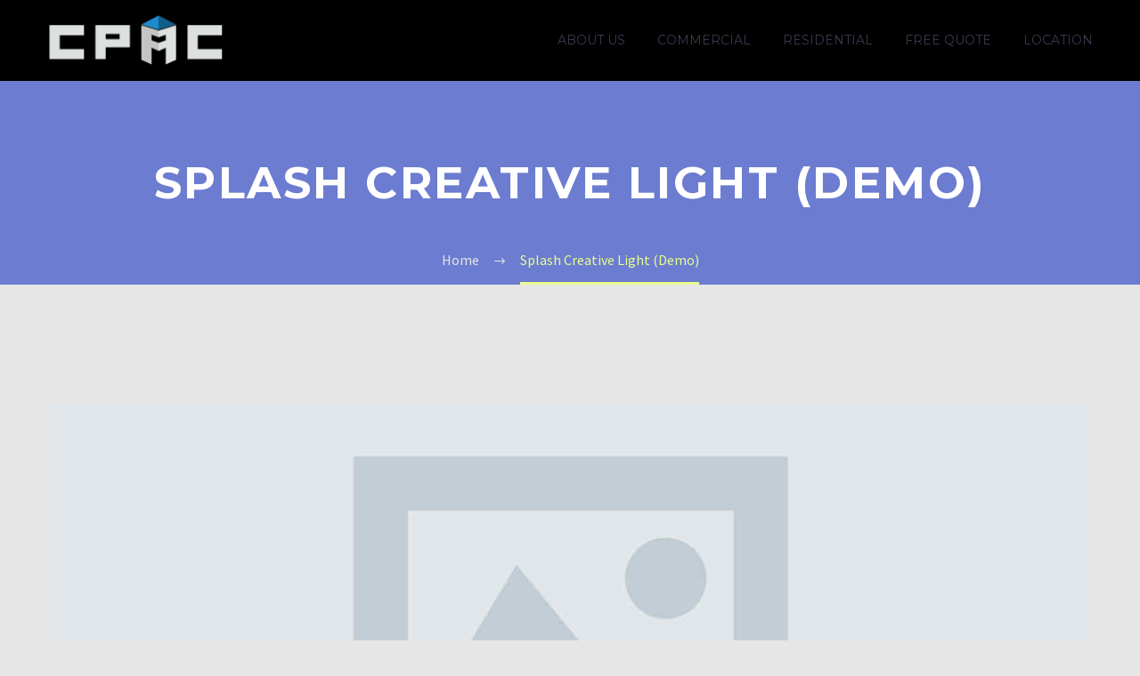

--- FILE ---
content_type: text/html; charset=UTF-8
request_url: https://www.cpaccontracting.com/category/splash-creative-light/
body_size: 61824
content:
<!DOCTYPE html> <!--[if IE 7]><html class="ie ie7" lang="en-US" xmlns:og="https://ogp.me/ns#" xmlns:fb="https://ogp.me/ns/fb#"> <![endif]--> <!--[if IE 8]><html class="ie ie8" lang="en-US" xmlns:og="https://ogp.me/ns#" xmlns:fb="https://ogp.me/ns/fb#"> <![endif]--> <!--[if !(IE 7) | !(IE 8) ]><!--><html lang="en-US" xmlns:og="https://ogp.me/ns#" xmlns:fb="https://ogp.me/ns/fb#"> <!--<![endif]--><head><meta charset="UTF-8"><meta name="viewport" content="width=device-width, initial-scale=1.0" /><link rel="profile" href="https://gmpg.org/xfn/11"><link rel="pingback" href="https://www.cpaccontracting.com/xmlrpc.php"><link media="all" href="https://www.cpaccontracting.com/wp-content/cache/autoptimize/css/autoptimize_091decc4258cf7ec8480467648eabf96.css" rel="stylesheet"><title>Splash Creative Light (Demo) &#8211; CPAC Contracting</title><meta name='robots' content='max-image-preview:large' /><link rel='dns-prefetch' href='//fonts.googleapis.com' /><link rel="alternate" type="application/rss+xml" title="CPAC Contracting &raquo; Feed" href="https://www.cpaccontracting.com/feed/" /><link rel="alternate" type="application/rss+xml" title="CPAC Contracting &raquo; Comments Feed" href="https://www.cpaccontracting.com/comments/feed/" /><link rel="alternate" type="application/rss+xml" title="CPAC Contracting &raquo; Splash Creative Light (Demo) Category Feed" href="https://www.cpaccontracting.com/category/splash-creative-light/feed/" /><style id='wp-img-auto-sizes-contain-inline-css' type='text/css'>img:is([sizes=auto i],[sizes^="auto," i]){contain-intrinsic-size:3000px 1500px}
/*# sourceURL=wp-img-auto-sizes-contain-inline-css */</style><style id='thegem-preloader-inline-css' type='text/css'>body:not(.compose-mode) .gem-icon-style-gradient span,
		body:not(.compose-mode) .gem-icon .gem-icon-half-1,
		body:not(.compose-mode) .gem-icon .gem-icon-half-2 {
			opacity: 0 !important;
			}
/*# sourceURL=thegem-preloader-inline-css */</style><link rel='stylesheet' id='thegem-widgets-css' href='https://www.cpaccontracting.com/wp-content/cache/autoptimize/css/autoptimize_single_25c4db5ea1969c8a6453d97cf26fce47.css?ver=5.11.0' type='text/css' media='all' /><link rel='stylesheet' id='thegem-google-fonts-css' href='//fonts.googleapis.com/css?family=Source+Sans+Pro%3A200%2C200italic%2C300%2C300italic%2C400%2C400italic%2C600%2C600italic%2C700%2C700italic%2C900%2C900italic%7CMontserrat%3A100%2C200%2C300%2C400%2C500%2C600%2C700%2C800%2C900%2C100italic%2C200italic%2C300italic%2C400italic%2C500italic%2C600italic%2C700italic%2C800italic%2C900italic&#038;subset=cyrillic%2Ccyrillic-ext%2Cgreek%2Cgreek-ext%2Clatin%2Clatin-ext%2Cvietnamese&#038;ver=6.9' type='text/css' media='all' /><link rel='stylesheet' id='thegem-custom-css' href='https://www.cpaccontracting.com/wp-content/cache/autoptimize/css/autoptimize_single_dcaf828bea1f936a5a294881f273a1d6.css?ver=5.11.0' type='text/css' media='all' /><style id='thegem-custom-inline-css' type='text/css'>#page-title {background-color: #6c7cd0;padding-top: 80px;padding-bottom: 80px;}#page-title h1,#page-title .title-rich-content {color: #ffffff;}.page-title-excerpt {color: #ffffff;margin-top: 18px;}#page-title .page-title-title {}#page-title .page-title-title .styled-subtitle.light,#page-title .page-title-excerpt .styled-subtitle.light{ font-family: var(--thegem-to-light-title-font-family); font-style: normal; font-weight: normal;}#page-title .page-title-title .title-main-menu,#page-title .page-title-excerpt .title-main-menu{ font-family: var(--thegem-to-menu-font-family); font-style: var(--thegem-to-menu-font-style); font-weight: var(--thegem-to-menu-font-weight); text-transform: var(--thegem-to-menu-text-transform); font-size: var(--thegem-to-menu-font-size); line-height: var(--thegem-to-menu-line-height); letter-spacing: var(--thegem-to-menu-letter-spacing, 0);}#page-title .page-title-title .title-main-menu.light,#page-title .page-title-excerpt .title-main-menu.light{ font-family: var(--thegem-to-light-title-font-family); font-style: normal; font-weight: normal;}#page-title .page-title-title .title-body,#page-title .page-title-excerpt .title-body{ font-family: var(--thegem-to-body-font-family); font-style: var(--thegem-to-body-font-style); font-weight: var(--thegem-to-body-font-weight); text-transform: var(--thegem-to-body-text-transform, none); font-size: var(--thegem-to-body-font-size); line-height: var(--thegem-to-body-line-height); letter-spacing: var(--thegem-to-body-letter-spacing);}#page-title .page-title-title .title-body.light,#page-title .page-title-excerpt .title-body.light{ font-family: var(--thegem-to-light-title-font-family); font-style: normal; font-weight: normal;}#page-title .page-title-title .title-tiny-body,#page-title .page-title-excerpt .title-tiny-body{ font-family: var(--thegem-to-body-tiny-font-family); font-style: var(--thegem-to-body-tiny-font-style); font-weight: var(--thegem-to-body-tiny-font-weight); text-transform: var(--thegem-to-body-tiny-text-transform, none); font-size: var(--thegem-to-body-tiny-font-size); line-height: var(--thegem-to-body-tiny-line-height); letter-spacing: var(--thegem-to-body-tiny-letter-spacing);}#page-title .page-title-title .title-tiny-body.light,#page-title .page-title-excerpt .title-tiny-body.light{ font-family: var(--thegem-to-light-title-font-family); font-style: normal; font-weight: normal;}.page-title-inner,body .breadcrumbs{padding-left: 0px;padding-right: 0px;}body .page-title-block .breadcrumbs-container{	text-align: center;}.page-breadcrumbs ul li a,.page-breadcrumbs ul li:not(:last-child):after{	color: #99A9B5FF;}.page-breadcrumbs ul li{	color: #3C3950FF;}.page-breadcrumbs ul li a:hover{	color: #3C3950FF;}.block-content {padding-top: 135px;background-color: #e6e6e6;background-image: none;}.block-content:last-of-type {padding-bottom: 110px;}.gem-slideshow,.slideshow-preloader {background-color: #e6e6e6;}#top-area {	display: block;}@media (max-width: 991px) {#page-title {padding-top: 80px;padding-bottom: 80px;}.page-title-inner, body .breadcrumbs{padding-left: 0px;padding-right: 0px;}.page-title-excerpt {margin-top: 18px;}#page-title .page-title-title {margin-top: 0px;}.block-content {}.block-content:last-of-type {}#top-area {	display: block;}}@media (max-width: 767px) {#page-title {padding-top: 80px;padding-bottom: 80px;}.page-title-inner,body .breadcrumbs{padding-left: 0px;padding-right: 0px;}.page-title-excerpt {margin-top: 18px;}#page-title .page-title-title {margin-top: 0px;}.block-content {}.block-content:last-of-type {}#top-area {	display: block;}}
/*# sourceURL=thegem-custom-inline-css */</style><style id='global-styles-inline-css' type='text/css'>:root{--wp--preset--aspect-ratio--square: 1;--wp--preset--aspect-ratio--4-3: 4/3;--wp--preset--aspect-ratio--3-4: 3/4;--wp--preset--aspect-ratio--3-2: 3/2;--wp--preset--aspect-ratio--2-3: 2/3;--wp--preset--aspect-ratio--16-9: 16/9;--wp--preset--aspect-ratio--9-16: 9/16;--wp--preset--color--black: #000000;--wp--preset--color--cyan-bluish-gray: #abb8c3;--wp--preset--color--white: #ffffff;--wp--preset--color--pale-pink: #f78da7;--wp--preset--color--vivid-red: #cf2e2e;--wp--preset--color--luminous-vivid-orange: #ff6900;--wp--preset--color--luminous-vivid-amber: #fcb900;--wp--preset--color--light-green-cyan: #7bdcb5;--wp--preset--color--vivid-green-cyan: #00d084;--wp--preset--color--pale-cyan-blue: #8ed1fc;--wp--preset--color--vivid-cyan-blue: #0693e3;--wp--preset--color--vivid-purple: #9b51e0;--wp--preset--gradient--vivid-cyan-blue-to-vivid-purple: linear-gradient(135deg,rgb(6,147,227) 0%,rgb(155,81,224) 100%);--wp--preset--gradient--light-green-cyan-to-vivid-green-cyan: linear-gradient(135deg,rgb(122,220,180) 0%,rgb(0,208,130) 100%);--wp--preset--gradient--luminous-vivid-amber-to-luminous-vivid-orange: linear-gradient(135deg,rgb(252,185,0) 0%,rgb(255,105,0) 100%);--wp--preset--gradient--luminous-vivid-orange-to-vivid-red: linear-gradient(135deg,rgb(255,105,0) 0%,rgb(207,46,46) 100%);--wp--preset--gradient--very-light-gray-to-cyan-bluish-gray: linear-gradient(135deg,rgb(238,238,238) 0%,rgb(169,184,195) 100%);--wp--preset--gradient--cool-to-warm-spectrum: linear-gradient(135deg,rgb(74,234,220) 0%,rgb(151,120,209) 20%,rgb(207,42,186) 40%,rgb(238,44,130) 60%,rgb(251,105,98) 80%,rgb(254,248,76) 100%);--wp--preset--gradient--blush-light-purple: linear-gradient(135deg,rgb(255,206,236) 0%,rgb(152,150,240) 100%);--wp--preset--gradient--blush-bordeaux: linear-gradient(135deg,rgb(254,205,165) 0%,rgb(254,45,45) 50%,rgb(107,0,62) 100%);--wp--preset--gradient--luminous-dusk: linear-gradient(135deg,rgb(255,203,112) 0%,rgb(199,81,192) 50%,rgb(65,88,208) 100%);--wp--preset--gradient--pale-ocean: linear-gradient(135deg,rgb(255,245,203) 0%,rgb(182,227,212) 50%,rgb(51,167,181) 100%);--wp--preset--gradient--electric-grass: linear-gradient(135deg,rgb(202,248,128) 0%,rgb(113,206,126) 100%);--wp--preset--gradient--midnight: linear-gradient(135deg,rgb(2,3,129) 0%,rgb(40,116,252) 100%);--wp--preset--font-size--small: 13px;--wp--preset--font-size--medium: 20px;--wp--preset--font-size--large: 36px;--wp--preset--font-size--x-large: 42px;--wp--preset--spacing--20: 0.44rem;--wp--preset--spacing--30: 0.67rem;--wp--preset--spacing--40: 1rem;--wp--preset--spacing--50: 1.5rem;--wp--preset--spacing--60: 2.25rem;--wp--preset--spacing--70: 3.38rem;--wp--preset--spacing--80: 5.06rem;--wp--preset--shadow--natural: 6px 6px 9px rgba(0, 0, 0, 0.2);--wp--preset--shadow--deep: 12px 12px 50px rgba(0, 0, 0, 0.4);--wp--preset--shadow--sharp: 6px 6px 0px rgba(0, 0, 0, 0.2);--wp--preset--shadow--outlined: 6px 6px 0px -3px rgb(255, 255, 255), 6px 6px rgb(0, 0, 0);--wp--preset--shadow--crisp: 6px 6px 0px rgb(0, 0, 0);}:where(.is-layout-flex){gap: 0.5em;}:where(.is-layout-grid){gap: 0.5em;}body .is-layout-flex{display: flex;}.is-layout-flex{flex-wrap: wrap;align-items: center;}.is-layout-flex > :is(*, div){margin: 0;}body .is-layout-grid{display: grid;}.is-layout-grid > :is(*, div){margin: 0;}:where(.wp-block-columns.is-layout-flex){gap: 2em;}:where(.wp-block-columns.is-layout-grid){gap: 2em;}:where(.wp-block-post-template.is-layout-flex){gap: 1.25em;}:where(.wp-block-post-template.is-layout-grid){gap: 1.25em;}.has-black-color{color: var(--wp--preset--color--black) !important;}.has-cyan-bluish-gray-color{color: var(--wp--preset--color--cyan-bluish-gray) !important;}.has-white-color{color: var(--wp--preset--color--white) !important;}.has-pale-pink-color{color: var(--wp--preset--color--pale-pink) !important;}.has-vivid-red-color{color: var(--wp--preset--color--vivid-red) !important;}.has-luminous-vivid-orange-color{color: var(--wp--preset--color--luminous-vivid-orange) !important;}.has-luminous-vivid-amber-color{color: var(--wp--preset--color--luminous-vivid-amber) !important;}.has-light-green-cyan-color{color: var(--wp--preset--color--light-green-cyan) !important;}.has-vivid-green-cyan-color{color: var(--wp--preset--color--vivid-green-cyan) !important;}.has-pale-cyan-blue-color{color: var(--wp--preset--color--pale-cyan-blue) !important;}.has-vivid-cyan-blue-color{color: var(--wp--preset--color--vivid-cyan-blue) !important;}.has-vivid-purple-color{color: var(--wp--preset--color--vivid-purple) !important;}.has-black-background-color{background-color: var(--wp--preset--color--black) !important;}.has-cyan-bluish-gray-background-color{background-color: var(--wp--preset--color--cyan-bluish-gray) !important;}.has-white-background-color{background-color: var(--wp--preset--color--white) !important;}.has-pale-pink-background-color{background-color: var(--wp--preset--color--pale-pink) !important;}.has-vivid-red-background-color{background-color: var(--wp--preset--color--vivid-red) !important;}.has-luminous-vivid-orange-background-color{background-color: var(--wp--preset--color--luminous-vivid-orange) !important;}.has-luminous-vivid-amber-background-color{background-color: var(--wp--preset--color--luminous-vivid-amber) !important;}.has-light-green-cyan-background-color{background-color: var(--wp--preset--color--light-green-cyan) !important;}.has-vivid-green-cyan-background-color{background-color: var(--wp--preset--color--vivid-green-cyan) !important;}.has-pale-cyan-blue-background-color{background-color: var(--wp--preset--color--pale-cyan-blue) !important;}.has-vivid-cyan-blue-background-color{background-color: var(--wp--preset--color--vivid-cyan-blue) !important;}.has-vivid-purple-background-color{background-color: var(--wp--preset--color--vivid-purple) !important;}.has-black-border-color{border-color: var(--wp--preset--color--black) !important;}.has-cyan-bluish-gray-border-color{border-color: var(--wp--preset--color--cyan-bluish-gray) !important;}.has-white-border-color{border-color: var(--wp--preset--color--white) !important;}.has-pale-pink-border-color{border-color: var(--wp--preset--color--pale-pink) !important;}.has-vivid-red-border-color{border-color: var(--wp--preset--color--vivid-red) !important;}.has-luminous-vivid-orange-border-color{border-color: var(--wp--preset--color--luminous-vivid-orange) !important;}.has-luminous-vivid-amber-border-color{border-color: var(--wp--preset--color--luminous-vivid-amber) !important;}.has-light-green-cyan-border-color{border-color: var(--wp--preset--color--light-green-cyan) !important;}.has-vivid-green-cyan-border-color{border-color: var(--wp--preset--color--vivid-green-cyan) !important;}.has-pale-cyan-blue-border-color{border-color: var(--wp--preset--color--pale-cyan-blue) !important;}.has-vivid-cyan-blue-border-color{border-color: var(--wp--preset--color--vivid-cyan-blue) !important;}.has-vivid-purple-border-color{border-color: var(--wp--preset--color--vivid-purple) !important;}.has-vivid-cyan-blue-to-vivid-purple-gradient-background{background: var(--wp--preset--gradient--vivid-cyan-blue-to-vivid-purple) !important;}.has-light-green-cyan-to-vivid-green-cyan-gradient-background{background: var(--wp--preset--gradient--light-green-cyan-to-vivid-green-cyan) !important;}.has-luminous-vivid-amber-to-luminous-vivid-orange-gradient-background{background: var(--wp--preset--gradient--luminous-vivid-amber-to-luminous-vivid-orange) !important;}.has-luminous-vivid-orange-to-vivid-red-gradient-background{background: var(--wp--preset--gradient--luminous-vivid-orange-to-vivid-red) !important;}.has-very-light-gray-to-cyan-bluish-gray-gradient-background{background: var(--wp--preset--gradient--very-light-gray-to-cyan-bluish-gray) !important;}.has-cool-to-warm-spectrum-gradient-background{background: var(--wp--preset--gradient--cool-to-warm-spectrum) !important;}.has-blush-light-purple-gradient-background{background: var(--wp--preset--gradient--blush-light-purple) !important;}.has-blush-bordeaux-gradient-background{background: var(--wp--preset--gradient--blush-bordeaux) !important;}.has-luminous-dusk-gradient-background{background: var(--wp--preset--gradient--luminous-dusk) !important;}.has-pale-ocean-gradient-background{background: var(--wp--preset--gradient--pale-ocean) !important;}.has-electric-grass-gradient-background{background: var(--wp--preset--gradient--electric-grass) !important;}.has-midnight-gradient-background{background: var(--wp--preset--gradient--midnight) !important;}.has-small-font-size{font-size: var(--wp--preset--font-size--small) !important;}.has-medium-font-size{font-size: var(--wp--preset--font-size--medium) !important;}.has-large-font-size{font-size: var(--wp--preset--font-size--large) !important;}.has-x-large-font-size{font-size: var(--wp--preset--font-size--x-large) !important;}
/*# sourceURL=global-styles-inline-css */</style><style id='classic-theme-styles-inline-css' type='text/css'>/*! This file is auto-generated */
.wp-block-button__link{color:#fff;background-color:#32373c;border-radius:9999px;box-shadow:none;text-decoration:none;padding:calc(.667em + 2px) calc(1.333em + 2px);font-size:1.125em}.wp-block-file__button{background:#32373c;color:#fff;text-decoration:none}
/*# sourceURL=/wp-includes/css/classic-themes.min.css */</style><!-- This site uses the Google Analytics by MonsterInsights plugin v 6.2.0 - https://www.monsterinsights.com/ --> <!-- Normally you will find the Google Analytics tracking code here, but the webmaster disabled your user group. --> <!-- / Google Analytics by MonsterInsights --> <script type="text/javascript">function fullHeightRow() {
			var fullHeight,
				offsetTop,
				element = document.getElementsByClassName('vc_row-o-full-height')[0];
			if (element) {
				fullHeight = window.innerHeight;
				offsetTop = window.pageYOffset + element.getBoundingClientRect().top;
				if (offsetTop < fullHeight) {
					fullHeight = 100 - offsetTop / (fullHeight / 100);
					element.style.minHeight = fullHeight + 'vh'
				}
			}
		}</script> <script type="text/javascript">document.addEventListener("DOMContentLoaded", function () {
  // Define custom groupings for different gallery sections
  const sectionGroups = {
    commercial: 'commercial-gallery',
    residential: 'residential-gallery',
    lastprojects: 'lastprojects'
  };

  // Loop through each section and assign a unique lightbox group
  Object.keys(sectionGroups).forEach(section => {
    const sectionElement = document.querySelector(`#${section}`);
    if (sectionElement) {
      const images = sectionElement.querySelectorAll('a[data-rel^="ilightbox"]');
      images.forEach(img => {
        img.setAttribute('data-rel', `ilightbox[${sectionGroups[section]}]`);
      });
    }
  });
});</script> <script type="text/javascript" src="https://www.cpaccontracting.com/wp-includes/js/jquery/jquery.min.js?ver=3.7.1" id="jquery-core-js"></script> <script></script><meta name="generator" content="Powered by LayerSlider 8.1.2 - Build Heros, Sliders, and Popups. Create Animations and Beautiful, Rich Web Content as Easy as Never Before on WordPress." /> <!-- LayerSlider updates and docs at: https://layerslider.com --><link rel="https://api.w.org/" href="https://www.cpaccontracting.com/wp-json/" /><link rel="alternate" title="JSON" type="application/json" href="https://www.cpaccontracting.com/wp-json/wp/v2/categories/17" /><link rel="EditURI" type="application/rsd+xml" title="RSD" href="https://www.cpaccontracting.com/xmlrpc.php?rsd" /><meta name="generator" content="WordPress 6.9" /><style type="text/css">.recentcomments a{display:inline !important;padding:0 !important;margin:0 !important;}</style><meta name="generator" content="Powered by WPBakery Page Builder - drag and drop page builder for WordPress."/><link rel="icon" href="https://www.cpaccontracting.com/wp-content/uploads/2022/04/CPAC_LOGO_fav_icon-1.svg" sizes="32x32" /><link rel="icon" href="https://www.cpaccontracting.com/wp-content/uploads/2022/04/CPAC_LOGO_fav_icon-1.svg" sizes="192x192" /><link rel="apple-touch-icon" href="https://www.cpaccontracting.com/wp-content/uploads/2022/04/CPAC_LOGO_fav_icon-1.svg" /><meta name="msapplication-TileImage" content="https://www.cpaccontracting.com/wp-content/uploads/2022/04/CPAC_LOGO_fav_icon-1.svg" /> <script>if(document.querySelector('[data-type="vc_custom-css"]')) {document.head.appendChild(document.querySelector('[data-type="vc_custom-css"]'));}</script><noscript><style>.wpb_animate_when_almost_visible { opacity: 1; }</style></noscript></head><body class="archive category category-splash-creative-light category-17 wp-theme-thegem wpb-js-composer js-comp-ver-8.7.2 vc_responsive"> <script type="text/javascript">var gemSettings = {"isTouch":"","forcedLasyDisabled":"","tabletPortrait":"1","tabletLandscape":"","topAreaMobileDisable":"","parallaxDisabled":"","fillTopArea":"","themePath":"https:\/\/www.cpaccontracting.com\/wp-content\/themes\/thegem","rootUrl":"https:\/\/www.cpaccontracting.com","mobileEffectsEnabled":"","isRTL":""};
		(function() {
    function isTouchDevice() {
        return (('ontouchstart' in window) ||
            (navigator.MaxTouchPoints > 0) ||
            (navigator.msMaxTouchPoints > 0));
    }

    window.gemSettings.isTouch = isTouchDevice();

    function userAgentDetection() {
        var ua = navigator.userAgent.toLowerCase(),
        platform = navigator.platform.toLowerCase(),
        UA = ua.match(/(opera|ie|firefox|chrome|version)[\s\/:]([\w\d\.]+)?.*?(safari|version[\s\/:]([\w\d\.]+)|$)/) || [null, 'unknown', 0],
        mode = UA[1] == 'ie' && document.documentMode;

        window.gemBrowser = {
            name: (UA[1] == 'version') ? UA[3] : UA[1],
            version: UA[2],
            platform: {
                name: ua.match(/ip(?:ad|od|hone)/) ? 'ios' : (ua.match(/(?:webos|android)/) || platform.match(/mac|win|linux/) || ['other'])[0]
                }
        };
            }

    window.updateGemClientSize = function() {
        if (window.gemOptions == null || window.gemOptions == undefined) {
            window.gemOptions = {
                first: false,
                clientWidth: 0,
                clientHeight: 0,
                innerWidth: -1
            };
        }

        window.gemOptions.clientWidth = window.innerWidth || document.documentElement.clientWidth;
        if (document.body != null && !window.gemOptions.clientWidth) {
            window.gemOptions.clientWidth = document.body.clientWidth;
        }

        window.gemOptions.clientHeight = window.innerHeight || document.documentElement.clientHeight;
        if (document.body != null && !window.gemOptions.clientHeight) {
            window.gemOptions.clientHeight = document.body.clientHeight;
        }
    };

    window.updateGemInnerSize = function(width) {
        window.gemOptions.innerWidth = width != undefined ? width : (document.body != null ? document.body.clientWidth : 0);
    };

    userAgentDetection();
    window.updateGemClientSize(true);

    window.gemSettings.lasyDisabled = window.gemSettings.forcedLasyDisabled || (!window.gemSettings.mobileEffectsEnabled && (window.gemSettings.isTouch || window.gemOptions.clientWidth <= 800));
})();
		(function() {
    if (window.gemBrowser.name == 'safari') {
        try {
            var safariVersion = parseInt(window.gemBrowser.version);
        } catch(e) {
            var safariVersion = 0;
        }
        if (safariVersion >= 9) {
            window.gemSettings.parallaxDisabled = true;
            window.gemSettings.fillTopArea = true;
        }
    }
})();
		(function() {
    var fullwithData = {
        page: null,
        pageWidth: 0,
        pageOffset: {},
        fixVcRow: true,
        pagePaddingLeft: 0
    };

    function updateFullwidthData() {
        fullwithData.pageOffset = fullwithData.page.getBoundingClientRect();
        fullwithData.pageWidth = parseFloat(fullwithData.pageOffset.width);
        fullwithData.pagePaddingLeft = 0;

        if (fullwithData.page.className.indexOf('vertical-header') != -1) {
            fullwithData.pagePaddingLeft = 45;
            if (fullwithData.pageWidth >= 1600) {
                fullwithData.pagePaddingLeft = 360;
            }
            if (fullwithData.pageWidth < 980) {
                fullwithData.pagePaddingLeft = 0;
            }
        }
    }

    function gem_fix_fullwidth_position(element) {
        if (element == null) {
            return false;
        }

        if (fullwithData.page == null) {
            fullwithData.page = document.getElementById('page');
            updateFullwidthData();
        }

        /*if (fullwithData.pageWidth < 1170) {
            return false;
        }*/

        if (!fullwithData.fixVcRow) {
            return false;
        }

        if (element.previousElementSibling != null && element.previousElementSibling != undefined && element.previousElementSibling.className.indexOf('fullwidth-block') == -1) {
            var elementParentViewportOffset = element.previousElementSibling.getBoundingClientRect();
        } else {
            var elementParentViewportOffset = element.parentNode.getBoundingClientRect();
        }

        /*if (elementParentViewportOffset.top > window.gemOptions.clientHeight) {
            fullwithData.fixVcRow = false;
            return false;
        }*/

        if (element.className.indexOf('vc_row') != -1) {
            var elementMarginLeft = -21;
            var elementMarginRight = -21;
        } else {
            var elementMarginLeft = 0;
            var elementMarginRight = 0;
        }

        var offset = parseInt(fullwithData.pageOffset.left + 0.5) - parseInt((elementParentViewportOffset.left < 0 ? 0 : elementParentViewportOffset.left) + 0.5) - elementMarginLeft + fullwithData.pagePaddingLeft;
        var offsetKey = window.gemSettings.isRTL ? 'right' : 'left';

        element.style.position = 'relative';
        element.style[offsetKey] = offset + 'px';
        element.style.width = fullwithData.pageWidth - fullwithData.pagePaddingLeft + 'px';

        if (element.className.indexOf('vc_row') == -1) {
            element.setAttribute('data-fullwidth-updated', 1);
        }

        if (element.className.indexOf('vc_row') != -1 && element.className.indexOf('vc_section') == -1 && !element.hasAttribute('data-vc-stretch-content')) {
            var el_full = element.parentNode.querySelector('.vc_row-full-width-before');
            var padding = -1 * offset;
            0 > padding && (padding = 0);
            var paddingRight = fullwithData.pageWidth - padding - el_full.offsetWidth + elementMarginLeft + elementMarginRight;
            0 > paddingRight && (paddingRight = 0);
            element.style.paddingLeft = padding + 'px';
            element.style.paddingRight = paddingRight + 'px';
        }
    }

    window.gem_fix_fullwidth_position = gem_fix_fullwidth_position;

    document.addEventListener('DOMContentLoaded', function() {
        var classes = [];

        if (window.gemSettings.isTouch) {
            document.body.classList.add('thegem-touch');
        }

        if (window.gemSettings.lasyDisabled && !window.gemSettings.forcedLasyDisabled) {
            document.body.classList.add('thegem-effects-disabled');
        }
    });

    if (window.gemSettings.parallaxDisabled) {
        var head  = document.getElementsByTagName('head')[0],
            link  = document.createElement('style');
        link.rel  = 'stylesheet';
        link.type = 'text/css';
        link.innerHTML = ".fullwidth-block.fullwidth-block-parallax-fixed .fullwidth-block-background { background-attachment: scroll !important; }";
        head.appendChild(link);
    }
})();

(function() {
    setTimeout(function() {
        var preloader = document.getElementById('page-preloader');
        if (preloader != null && preloader != undefined) {
            preloader.className += ' preloader-loaded';
        }
    }, window.pagePreloaderHideTime || 1000);
})();</script> <div id="page" class="layout-fullwidth header-style-3"> <a href="#main" class="scroll-to-content">Skip to main content</a> <a href="#page" class="scroll-top-button">Scroll Top</a><div id="site-header-wrapper"  class="  " ><header id="site-header" class="site-header animated-header mobile-menu-layout-default" role="banner"><div class="header-background"><div class="container"><div class="header-main logo-position-left header-layout-default header-style-3"><div class="site-title"><div class="site-logo" style="width:195px;"> <a href="https://www.cpaccontracting.com/" rel="home" aria-label="Homepage"> <span class="logo"><img src="https://www.cpaccontracting.com/wp-content/uploads/thegem/logos/logo_54950256b8bd7c5d68f7a97a4fe77d50_1x.png" srcset="https://www.cpaccontracting.com/wp-content/uploads/thegem/logos/logo_54950256b8bd7c5d68f7a97a4fe77d50_1x.png 1x,https://www.cpaccontracting.com/wp-content/uploads/thegem/logos/logo_54950256b8bd7c5d68f7a97a4fe77d50_2x.png 2x,https://www.cpaccontracting.com/wp-content/uploads/thegem/logos/logo_54950256b8bd7c5d68f7a97a4fe77d50_3x.png 3x" alt="CPAC Contracting" style="width:195px;" class="tgp-exclude default"/><img src="https://www.cpaccontracting.com/wp-content/uploads/thegem/logos/logo_c979a07d0bbdbc1c9a09a79402bc708a_1x.png" srcset="https://www.cpaccontracting.com/wp-content/uploads/thegem/logos/logo_c979a07d0bbdbc1c9a09a79402bc708a_1x.png 1x,https://www.cpaccontracting.com/wp-content/uploads/thegem/logos/logo_c979a07d0bbdbc1c9a09a79402bc708a_2x.png 2x,https://www.cpaccontracting.com/wp-content/uploads/thegem/logos/logo_c979a07d0bbdbc1c9a09a79402bc708a_3x.png 3x" alt="CPAC Contracting" style="width:99px;" class="tgp-exclude small"/></span> </a></div></div><nav id="primary-navigation" class="site-navigation primary-navigation" role="navigation"> <button class="menu-toggle dl-trigger">Primary Menu<span class="menu-line-1"></span><span class="menu-line-2"></span><span class="menu-line-3"></span></button><ul id="primary-menu" class="nav-menu styled no-responsive dl-menu"><li id="menu-item-30611" class="menu-item menu-item-type-custom menu-item-object-custom menu-item-30611 megamenu-first-element"><a href="#01_about">About us</a></li><li id="menu-item-30612" class="menu-item menu-item-type-custom menu-item-object-custom menu-item-30612 megamenu-first-element"><a href="#02_commercial">Commercial</a></li><li id="menu-item-30613" class="menu-item menu-item-type-custom menu-item-object-custom menu-item-30613 megamenu-first-element"><a href="#03_residential">Residential</a></li><li id="menu-item-30617" class="menu-item menu-item-type-custom menu-item-object-custom menu-item-30617 megamenu-first-element"><a href="#06_quote">Free quote</a></li><li id="menu-item-30618" class="menu-item menu-item-type-custom menu-item-object-custom menu-item-30618 megamenu-first-element"><a href="#07_location">Location</a></li></ul></nav></div></div></div></header><!-- #site-header --></div><!-- #site-header-wrapper --><div id="main" class="site-main page__top-shadow visible" role="main" aria-label="Main"><div id="main-content" class="main-content"><div id="page-title" class="page-title-block page-title-alignment-center page-title-style-1 "><div class="container"><div class="page-title-inner"><div class="page-title-title"><h1 style="color:#ffffff;"> Splash Creative Light (Demo)</h1></div></div></div><div class="breadcrumbs-container"><div class="container"><div class="breadcrumbs"><span><a href="https://www.cpaccontracting.com/" itemprop="url"><span itemprop="title">Home</span></a></span> <span class="divider"><span class="bc-devider"></span></span> <span class="current">Splash Creative Light (Demo)</span></div><!-- .breadcrumbs --></div></div></div><div class="block-content"><div class="container"><div class="panel row"><div class="panel-center col-xs-12"><div class="blog blog-style-default"><article id="post-19059" class="item-animations-not-inited post-19059 post type-post status-publish format-standard has-post-thumbnail category-splash-creative-light tag-mountains tag-nature tag-travelling"><div class="item-post-container"><div class="item-post clearfix"><div class="post-image"><div class="post-featured-content"><a href="https://www.cpaccontracting.com/post-with-video-lightbox-10/"> <picture> <img src="https://www.cpaccontracting.com/wp-content/uploads/2016/04/dummy-post-square-1-thegem-blog-default-large.jpg" width="1170" height="540"  class="img-responsive" alt="dummy-post-square (Demo)" /> </picture> </a></div></div><div class="post-meta date-color"><div class="entry-meta clearfix gem-post-date"><div class="post-meta-right"></div><div class="post-meta-left"> <span class="post-meta-author">By felipeferrari</span> <span class="sep"></span> <span class="post-meta-categories"><a href="https://www.cpaccontracting.com/category/splash-creative-light/" title="View all posts in Splash Creative Light (Demo)">Splash Creative Light (Demo)</a></span></div></div><!-- .entry-meta --></div><div class="post-title"><h3 class="entry-title"><a href="https://www.cpaccontracting.com/post-with-video-lightbox-10/" rel="bookmark"><span class="entry-title-date">05 Apr: </span><span class="light">sticky blog post (Demo)</span></a></h3></div><div class="post-text"><div class="summary"><p>Lorem Ipsum. Proin gravida nibh vel velit auctor aliquet. Aenean sollicitudin, lorem quis bibendum auctor, nisi elit consequat ipsum, nec sagittis sem nibh id elit. Duis sed odio sit amet nibh vulputate cursus a sit amet mauris.</p></div></div><div class="post-footer"><div class="post-footer-sharing"><div class="gem-button-container gem-button-position-inline thegem-button-6967d1df928333569"  ><a class="gem-button gem-button-size-tiny gem-button-style-flat gem-button-text-weight-normal gem-button-empty" data-ll-effect="drop-right-without-wrap" style="border-radius: 3px;" onmouseleave="" onmouseenter="" href="#" target="_self" role="button" aria-label="Share"><i class="gem-print-icon gem-icon-pack-thegem-icons gem-icon-share "></i></a></div><div class="sharing-popup"><div class="socials-sharing socials socials-colored-hover"> <a class="socials-item" target="_blank" href="https://www.facebook.com/sharer/sharer.php?u=https%3A%2F%2Fwww.cpaccontracting.com%2Fpost-with-video-lightbox-10%2F" title="Facebook"><i class="socials-item-icon facebook"></i></a> <a class="socials-item" target="_blank" href="https://twitter.com/intent/tweet?text=sticky+blog+post+%28Demo%29&#038;url=https%3A%2F%2Fwww.cpaccontracting.com%2Fpost-with-video-lightbox-10%2F" title="Twitter"><i class="socials-item-icon twitter"></i></a> <a class="socials-item" target="_blank" href="https://pinterest.com/pin/create/button/?url=https%3A%2F%2Fwww.cpaccontracting.com%2Fpost-with-video-lightbox-10%2F&#038;description=sticky+blog+post+%28Demo%29&#038;media=https%3A%2F%2Fwww.cpaccontracting.com%2Fwp-content%2Fuploads%2F2016%2F04%2Fdummy-post-square-1-thegem-blog-timeline-large.jpg" title="Pinterest"><i class="socials-item-icon pinterest"></i></a> <a class="socials-item" target="_blank" href="https://www.tumblr.com/widgets/share/tool?canonicalUrl=https%3A%2F%2Fwww.cpaccontracting.com%2Fpost-with-video-lightbox-10%2F" title="Tumblr"><i class="socials-item-icon tumblr"></i></a> <a class="socials-item" target="_blank" href="https://www.linkedin.com/shareArticle?mini=true&#038;url=https%3A%2F%2Fwww.cpaccontracting.com%2Fpost-with-video-lightbox-10%2F&#038;title=sticky+blog+post+%28Demo%29&amp;summary=Lorem+Ipsum.+Proin+gravida+nibh+vel+velit+auctor+aliquet.+Aenean+sollicitudin%2C+lorem+quis+bibendum+auctor%2C+nisi+elit+consequat+ipsum%2C+nec+sagittis+sem+nibh+id+elit.+Duis+sed+odio+sit+amet+nibh+vulputate+cursus+a+sit+amet+mauris." title="LinkedIn"><i class="socials-item-icon linkedin"></i></a> <a class="socials-item" target="_blank" href="https://www.reddit.com/submit?url=https%3A%2F%2Fwww.cpaccontracting.com%2Fpost-with-video-lightbox-10%2F&#038;title=sticky+blog+post+%28Demo%29" title="Reddit"><i class="socials-item-icon reddit"></i></a></div> <svg class="sharing-styled-arrow"><use xlink:href="https://www.cpaccontracting.com/wp-content/themes/thegem/css/post-arrow.svg#dec-post-arrow"></use></svg></div></div><div class="post-read-more"><div class="gem-button-container gem-button-position-inline thegem-button-6967d1df92c656102"  ><a class="gem-button gem-button-size-tiny gem-button-style-outline gem-button-text-weight-normal gem-button-border-2" data-ll-effect="drop-right-without-wrap" style="border-radius: 3px;" onmouseleave="" onmouseenter="" href="https://www.cpaccontracting.com/post-with-video-lightbox-10/" target="_self">Read More</a></div></div></div></div></div></article><!-- #post-19059 --><article id="post-19056" class="item-animations-not-inited post-19056 post type-post status-publish format-standard has-post-thumbnail category-splash-creative-light tag-mountains tag-nature tag-travelling"><div class="item-post-container"><div class="item-post clearfix"><div class="post-image"><div class="post-featured-content"><a href="https://www.cpaccontracting.com/blog-post-right-sidebar-8/"> <picture> <img src="https://www.cpaccontracting.com/wp-content/uploads/2016/04/dummy-post-vertical-1-thegem-blog-default-large.jpg" width="1170" height="540"  class="img-responsive" alt="dummy-post-vertical (Demo)" /> </picture> </a></div></div><div class="post-meta date-color"><div class="entry-meta clearfix gem-post-date"><div class="post-meta-right"></div><div class="post-meta-left"> <span class="post-meta-author">By felipeferrari</span> <span class="sep"></span> <span class="post-meta-categories"><a href="https://www.cpaccontracting.com/category/splash-creative-light/" title="View all posts in Splash Creative Light (Demo)">Splash Creative Light (Demo)</a></span></div></div><!-- .entry-meta --></div><div class="post-title"><h3 class="entry-title"><a href="https://www.cpaccontracting.com/blog-post-right-sidebar-8/" rel="bookmark"><span class="entry-title-date">05 Apr: </span><span class="light">images blog post (Demo)</span></a></h3></div><div class="post-text"><div class="summary"><p>Lorem Ipsum. Proin gravida nibh vel velit auctor aliquet. Aenean sollicitudin, lorem quis bibendum auctor, nisi elit consequat ipsum, nec sagittis sem nibh id elit. Duis sed odio sit amet nibh vulputate cursus a sit amet mauris.</p></div></div><div class="post-footer"><div class="post-footer-sharing"><div class="gem-button-container gem-button-position-inline thegem-button-6967d1df940511376"  ><a class="gem-button gem-button-size-tiny gem-button-style-flat gem-button-text-weight-normal gem-button-empty" data-ll-effect="drop-right-without-wrap" style="border-radius: 3px;" onmouseleave="" onmouseenter="" href="#" target="_self" role="button" aria-label="Share"><i class="gem-print-icon gem-icon-pack-thegem-icons gem-icon-share "></i></a></div><div class="sharing-popup"><div class="socials-sharing socials socials-colored-hover"> <a class="socials-item" target="_blank" href="https://www.facebook.com/sharer/sharer.php?u=https%3A%2F%2Fwww.cpaccontracting.com%2Fblog-post-right-sidebar-8%2F" title="Facebook"><i class="socials-item-icon facebook"></i></a> <a class="socials-item" target="_blank" href="https://twitter.com/intent/tweet?text=images+blog+post+%28Demo%29&#038;url=https%3A%2F%2Fwww.cpaccontracting.com%2Fblog-post-right-sidebar-8%2F" title="Twitter"><i class="socials-item-icon twitter"></i></a> <a class="socials-item" target="_blank" href="https://pinterest.com/pin/create/button/?url=https%3A%2F%2Fwww.cpaccontracting.com%2Fblog-post-right-sidebar-8%2F&#038;description=images+blog+post+%28Demo%29&#038;media=https%3A%2F%2Fwww.cpaccontracting.com%2Fwp-content%2Fuploads%2F2016%2F04%2Fdummy-post-vertical-1-thegem-blog-timeline-large.jpg" title="Pinterest"><i class="socials-item-icon pinterest"></i></a> <a class="socials-item" target="_blank" href="https://www.tumblr.com/widgets/share/tool?canonicalUrl=https%3A%2F%2Fwww.cpaccontracting.com%2Fblog-post-right-sidebar-8%2F" title="Tumblr"><i class="socials-item-icon tumblr"></i></a> <a class="socials-item" target="_blank" href="https://www.linkedin.com/shareArticle?mini=true&#038;url=https%3A%2F%2Fwww.cpaccontracting.com%2Fblog-post-right-sidebar-8%2F&#038;title=images+blog+post+%28Demo%29&amp;summary=Lorem+Ipsum.+Proin+gravida+nibh+vel+velit+auctor+aliquet.+Aenean+sollicitudin%2C+lorem+quis+bibendum+auctor%2C+nisi+elit+consequat+ipsum%2C+nec+sagittis+sem+nibh+id+elit.+Duis+sed+odio+sit+amet+nibh+vulputate+cursus+a+sit+amet+mauris." title="LinkedIn"><i class="socials-item-icon linkedin"></i></a> <a class="socials-item" target="_blank" href="https://www.reddit.com/submit?url=https%3A%2F%2Fwww.cpaccontracting.com%2Fblog-post-right-sidebar-8%2F&#038;title=images+blog+post+%28Demo%29" title="Reddit"><i class="socials-item-icon reddit"></i></a></div> <svg class="sharing-styled-arrow"><use xlink:href="https://www.cpaccontracting.com/wp-content/themes/thegem/css/post-arrow.svg#dec-post-arrow"></use></svg></div></div><div class="post-read-more"><div class="gem-button-container gem-button-position-inline thegem-button-6967d1df944639444"  ><a class="gem-button gem-button-size-tiny gem-button-style-outline gem-button-text-weight-normal gem-button-border-2" data-ll-effect="drop-right-without-wrap" style="border-radius: 3px;" onmouseleave="" onmouseenter="" href="https://www.cpaccontracting.com/blog-post-right-sidebar-8/" target="_self">Read More</a></div></div></div></div></div></article><!-- #post-19056 --><article id="post-19051" class="no-image item-animations-not-inited post-19051 post type-post status-publish format-standard category-splash-creative-light tag-development tag-finance tag-media tag-webdesign"><div class="item-post-container"><div class="item-post clearfix"><div class="post-meta date-color"><div class="entry-meta clearfix gem-post-date"><div class="post-meta-right"></div><div class="post-meta-left"> <span class="post-meta-author">By felipeferrari</span> <span class="sep"></span> <span class="post-meta-categories"><a href="https://www.cpaccontracting.com/category/splash-creative-light/" title="View all posts in Splash Creative Light (Demo)">Splash Creative Light (Demo)</a></span></div></div><!-- .entry-meta --></div><div class="post-title"><h3 class="entry-title"><a href="https://www.cpaccontracting.com/single-post-11/" rel="bookmark"><span class="entry-title-date">05 Apr: </span><span class="light">text blog post (Demo)</span></a></h3></div><div class="post-text"><div class="summary"><p>Lorem Ipsum. Proin gravida nibh vel velit auctor aliquet. Aenean sollicitudin, lorem quis bibendum auctor, nisi elit consequat ipsum, nec sagittis sem nibh id elit. Duis sed odio sit amet nibh vulputate cursus a sit amet mauris. Aenean sollicitudin, lorem quis bibendum auctor, nisi elit consequat ipsum, nec sagittis sem nibh id elit.</p></div></div><div class="post-footer"><div class="post-footer-sharing"><div class="gem-button-container gem-button-position-inline thegem-button-6967d1df953689282"  ><a class="gem-button gem-button-size-tiny gem-button-style-flat gem-button-text-weight-normal gem-button-empty" data-ll-effect="drop-right-without-wrap" style="border-radius: 3px;" onmouseleave="" onmouseenter="" href="#" target="_self" role="button" aria-label="Share"><i class="gem-print-icon gem-icon-pack-thegem-icons gem-icon-share "></i></a></div><div class="sharing-popup"><div class="socials-sharing socials socials-colored-hover"> <a class="socials-item" target="_blank" href="https://www.facebook.com/sharer/sharer.php?u=https%3A%2F%2Fwww.cpaccontracting.com%2Fsingle-post-11%2F" title="Facebook"><i class="socials-item-icon facebook"></i></a> <a class="socials-item" target="_blank" href="https://twitter.com/intent/tweet?text=text+blog+post+%28Demo%29&#038;url=https%3A%2F%2Fwww.cpaccontracting.com%2Fsingle-post-11%2F" title="Twitter"><i class="socials-item-icon twitter"></i></a> <a class="socials-item" target="_blank" href="https://pinterest.com/pin/create/button/?url=https%3A%2F%2Fwww.cpaccontracting.com%2Fsingle-post-11%2F&#038;description=text+blog+post+%28Demo%29" title="Pinterest"><i class="socials-item-icon pinterest"></i></a> <a class="socials-item" target="_blank" href="https://www.tumblr.com/widgets/share/tool?canonicalUrl=https%3A%2F%2Fwww.cpaccontracting.com%2Fsingle-post-11%2F" title="Tumblr"><i class="socials-item-icon tumblr"></i></a> <a class="socials-item" target="_blank" href="https://www.linkedin.com/shareArticle?mini=true&#038;url=https%3A%2F%2Fwww.cpaccontracting.com%2Fsingle-post-11%2F&#038;title=text+blog+post+%28Demo%29&amp;summary=Lorem+Ipsum.+Proin+gravida+nibh+vel+velit+auctor+aliquet.+Aenean+sollicitudin%2C+lorem+quis+bibendum+auctor%2C+nisi+elit+consequat+ipsum%2C+nec+sagittis+sem+nibh+id+elit.+Duis+sed+odio+sit+amet+nibh+vulputate+cursus+a+sit+amet+mauris.+Aenean+sollicitudin%2C+lorem+quis+bibendum+auctor%2C+nisi+elit+consequat+ipsum%2C+nec+sagittis+sem+nibh+id+elit.+" title="LinkedIn"><i class="socials-item-icon linkedin"></i></a> <a class="socials-item" target="_blank" href="https://www.reddit.com/submit?url=https%3A%2F%2Fwww.cpaccontracting.com%2Fsingle-post-11%2F&#038;title=text+blog+post+%28Demo%29" title="Reddit"><i class="socials-item-icon reddit"></i></a></div> <svg class="sharing-styled-arrow"><use xlink:href="https://www.cpaccontracting.com/wp-content/themes/thegem/css/post-arrow.svg#dec-post-arrow"></use></svg></div></div><div class="post-read-more"><div class="gem-button-container gem-button-position-inline thegem-button-6967d1df957461917"  ><a class="gem-button gem-button-size-tiny gem-button-style-outline gem-button-text-weight-normal gem-button-border-2" data-ll-effect="drop-right-without-wrap" style="border-radius: 3px;" onmouseleave="" onmouseenter="" href="https://www.cpaccontracting.com/single-post-11/" target="_self">Read More</a></div></div></div></div></div></article><!-- #post-19051 --><article id="post-19053" class="item-animations-not-inited post-19053 post type-post status-publish format-standard has-post-thumbnail category-splash-creative-light tag-development tag-finance tag-media tag-webdesign"><div class="item-post-container"><div class="item-post clearfix"><div class="post-image"><div class="post-featured-content"><a href="https://www.cpaccontracting.com/blog-post-3/"> <picture> <img src="https://www.cpaccontracting.com/wp-content/uploads/2016/04/dummy-post-square-1-thegem-blog-default-large.jpg" width="1170" height="540"  class="img-responsive" alt="dummy-post-square (Demo)" /> </picture> </a></div></div><div class="post-meta date-color"><div class="entry-meta clearfix gem-post-date"><div class="post-meta-right"></div><div class="post-meta-left"> <span class="post-meta-author">By felipeferrari</span> <span class="sep"></span> <span class="post-meta-categories"><a href="https://www.cpaccontracting.com/category/splash-creative-light/" title="View all posts in Splash Creative Light (Demo)">Splash Creative Light (Demo)</a></span></div></div><!-- .entry-meta --></div><div class="post-title"><h3 class="entry-title"><a href="https://www.cpaccontracting.com/blog-post-3/" rel="bookmark"><span class="entry-title-date">05 Mar: </span><span class="light">images blog post (Demo)</span></a></h3></div><div class="post-text"><div class="summary"><p>Lorem Ipsum. Proin gravida nibh vel velit auctor aliquet. Aenean sollicitudin, lorem quis bibendum auctor, nisi elit consequat ipsum, nec sagittis sem nibh id elit. Duis sed odio sit amet nibh vulputate cursus a sit amet mauris.</p></div></div><div class="post-footer"><div class="post-footer-sharing"><div class="gem-button-container gem-button-position-inline thegem-button-6967d1df966d36878"  ><a class="gem-button gem-button-size-tiny gem-button-style-flat gem-button-text-weight-normal gem-button-empty" data-ll-effect="drop-right-without-wrap" style="border-radius: 3px;" onmouseleave="" onmouseenter="" href="#" target="_self" role="button" aria-label="Share"><i class="gem-print-icon gem-icon-pack-thegem-icons gem-icon-share "></i></a></div><div class="sharing-popup"><div class="socials-sharing socials socials-colored-hover"> <a class="socials-item" target="_blank" href="https://www.facebook.com/sharer/sharer.php?u=https%3A%2F%2Fwww.cpaccontracting.com%2Fblog-post-3%2F" title="Facebook"><i class="socials-item-icon facebook"></i></a> <a class="socials-item" target="_blank" href="https://twitter.com/intent/tweet?text=images+blog+post+%28Demo%29&#038;url=https%3A%2F%2Fwww.cpaccontracting.com%2Fblog-post-3%2F" title="Twitter"><i class="socials-item-icon twitter"></i></a> <a class="socials-item" target="_blank" href="https://pinterest.com/pin/create/button/?url=https%3A%2F%2Fwww.cpaccontracting.com%2Fblog-post-3%2F&#038;description=images+blog+post+%28Demo%29&#038;media=https%3A%2F%2Fwww.cpaccontracting.com%2Fwp-content%2Fuploads%2F2016%2F04%2Fdummy-post-square-1-thegem-blog-timeline-large.jpg" title="Pinterest"><i class="socials-item-icon pinterest"></i></a> <a class="socials-item" target="_blank" href="https://www.tumblr.com/widgets/share/tool?canonicalUrl=https%3A%2F%2Fwww.cpaccontracting.com%2Fblog-post-3%2F" title="Tumblr"><i class="socials-item-icon tumblr"></i></a> <a class="socials-item" target="_blank" href="https://www.linkedin.com/shareArticle?mini=true&#038;url=https%3A%2F%2Fwww.cpaccontracting.com%2Fblog-post-3%2F&#038;title=images+blog+post+%28Demo%29&amp;summary=Lorem+Ipsum.+Proin+gravida+nibh+vel+velit+auctor+aliquet.+Aenean+sollicitudin%2C+lorem+quis+bibendum+auctor%2C+nisi+elit+consequat+ipsum%2C+nec+sagittis+sem+nibh+id+elit.+Duis+sed+odio+sit+amet+nibh+vulputate+cursus+a+sit+amet+mauris." title="LinkedIn"><i class="socials-item-icon linkedin"></i></a> <a class="socials-item" target="_blank" href="https://www.reddit.com/submit?url=https%3A%2F%2Fwww.cpaccontracting.com%2Fblog-post-3%2F&#038;title=images+blog+post+%28Demo%29" title="Reddit"><i class="socials-item-icon reddit"></i></a></div> <svg class="sharing-styled-arrow"><use xlink:href="https://www.cpaccontracting.com/wp-content/themes/thegem/css/post-arrow.svg#dec-post-arrow"></use></svg></div></div><div class="post-read-more"><div class="gem-button-container gem-button-position-inline thegem-button-6967d1df96adf7010"  ><a class="gem-button gem-button-size-tiny gem-button-style-outline gem-button-text-weight-normal gem-button-border-2" data-ll-effect="drop-right-without-wrap" style="border-radius: 3px;" onmouseleave="" onmouseenter="" href="https://www.cpaccontracting.com/blog-post-3/" target="_self">Read More</a></div></div></div></div></div></article><!-- #post-19053 --><article id="post-19058" class="item-animations-not-inited post-19058 post type-post status-publish format-quote category-splash-creative-light tag-development tag-media post_format-post-format-quote"><div class="post-featured-content"><blockquote><div class="title-h3"><span style="color: #ffffff;">The blinding splendor</span><span style="color: #eaff87;"> of the diamond.</span> <span class="light" style="color: #ffffff;">The mighty power of the rocket.</span></div><div class="quote-bottom clearfix"><div class="quote-author" style="color: #00bcd4;">Awesome Author</div><div class="quote-link" style="color: #00bcd4;"><a href="https://www.cpaccontracting.com/quote-post-4/" aria-label="Read More"></a></div></div></blockquote></div></article><!-- #post-19058 --><article id="post-19054" class="item-animations-not-inited post-19054 post type-post status-publish format-gallery category-splash-creative-light tag-development tag-finance post_format-post-format-gallery"><div class="item-post-container"><div class="item-post clearfix"><div class="post-image"><div class="post-featured-content"><div class="preloader"><div class="preloader-spin"></div></div><div class="gem-simple-gallery responsive" data-autoscroll="5000"><div class="gem-gallery-item"><div class="gem-gallery-item-image"> <a href="https://www.cpaccontracting.com/wp-content/uploads/2016/03/c.jpg" class="fancy-gallery" data-fancybox="gallery-6967d1df98990"> <picture> <img src="https://www.cpaccontracting.com/wp-content/uploads/2016/03/c-thegem-blog-default-large.jpg" width="1170" height="540"  class="img-responsive" alt="c (Demo)" /> </picture> </a></div><div class="gem-gallery-caption"></div></div><div class="gem-gallery-item"><div class="gem-gallery-item-image"> <a href="https://www.cpaccontracting.com/wp-content/uploads/2016/03/b.jpg" class="fancy-gallery" data-fancybox="gallery-6967d1df98990"> <picture> <img src="https://www.cpaccontracting.com/wp-content/uploads/2016/03/b-thegem-blog-default-large.jpg" width="1170" height="540"  class="img-responsive" alt="b (Demo)" /> </picture> </a></div><div class="gem-gallery-caption"></div></div><div class="gem-gallery-item"><div class="gem-gallery-item-image"> <a href="https://www.cpaccontracting.com/wp-content/uploads/2016/03/a.jpg" class="fancy-gallery" data-fancybox="gallery-6967d1df98990"> <picture> <img src="https://www.cpaccontracting.com/wp-content/uploads/2016/03/a-thegem-blog-default-large.jpg" width="1170" height="540"  class="img-responsive" alt="a (Demo)" /> </picture> </a></div><div class="gem-gallery-caption"></div></div></div></div></div><div class="post-meta date-color"><div class="entry-meta clearfix gem-post-date"><div class="post-meta-right"></div><div class="post-meta-left"> <span class="post-meta-author">By felipeferrari</span> <span class="sep"></span> <span class="post-meta-categories"><a href="https://www.cpaccontracting.com/category/splash-creative-light/" title="View all posts in Splash Creative Light (Demo)">Splash Creative Light (Demo)</a></span></div></div><!-- .entry-meta --></div><div class="post-title"><h3 class="entry-title"><a href="https://www.cpaccontracting.com/post-with-gallery-slider-8/" rel="bookmark"><span class="entry-title-date">05 Mar: </span><span class="light">Post With Gallery Slider (Demo)</span></a></h3></div><div class="post-text"><div class="summary"><p>Lorem Ipsum. Proin gravida nibh vel velit auctor aliquet. Aenean sollicitudin, lorem quis bibendum auctor, nisi elit consequat ipsum, nec sagittis sem nibh id elit.  Lorem Ipsum.</p></div></div><div class="post-footer"><div class="post-footer-sharing"><div class="gem-button-container gem-button-position-inline thegem-button-6967d1df997a26798"  ><a class="gem-button gem-button-size-tiny gem-button-style-flat gem-button-text-weight-normal gem-button-empty" data-ll-effect="drop-right-without-wrap" style="border-radius: 3px;" onmouseleave="" onmouseenter="" href="#" target="_self" role="button" aria-label="Share"><i class="gem-print-icon gem-icon-pack-thegem-icons gem-icon-share "></i></a></div><div class="sharing-popup"><div class="socials-sharing socials socials-colored-hover"> <a class="socials-item" target="_blank" href="https://www.facebook.com/sharer/sharer.php?u=https%3A%2F%2Fwww.cpaccontracting.com%2Fpost-with-gallery-slider-8%2F" title="Facebook"><i class="socials-item-icon facebook"></i></a> <a class="socials-item" target="_blank" href="https://twitter.com/intent/tweet?text=Post+With+Gallery+Slider+%28Demo%29&#038;url=https%3A%2F%2Fwww.cpaccontracting.com%2Fpost-with-gallery-slider-8%2F" title="Twitter"><i class="socials-item-icon twitter"></i></a> <a class="socials-item" target="_blank" href="https://pinterest.com/pin/create/button/?url=https%3A%2F%2Fwww.cpaccontracting.com%2Fpost-with-gallery-slider-8%2F&#038;description=Post+With+Gallery+Slider+%28Demo%29" title="Pinterest"><i class="socials-item-icon pinterest"></i></a> <a class="socials-item" target="_blank" href="https://www.tumblr.com/widgets/share/tool?canonicalUrl=https%3A%2F%2Fwww.cpaccontracting.com%2Fpost-with-gallery-slider-8%2F" title="Tumblr"><i class="socials-item-icon tumblr"></i></a> <a class="socials-item" target="_blank" href="https://www.linkedin.com/shareArticle?mini=true&#038;url=https%3A%2F%2Fwww.cpaccontracting.com%2Fpost-with-gallery-slider-8%2F&#038;title=Post+With+Gallery+Slider+%28Demo%29&amp;summary=Lorem+Ipsum.+Proin+gravida+nibh+vel+velit+auctor+aliquet.+Aenean+sollicitudin%2C+lorem+quis+bibendum+auctor%2C+nisi+elit+consequat+ipsum%2C+nec+sagittis+sem+nibh+id+elit.++Lorem+Ipsum.+" title="LinkedIn"><i class="socials-item-icon linkedin"></i></a> <a class="socials-item" target="_blank" href="https://www.reddit.com/submit?url=https%3A%2F%2Fwww.cpaccontracting.com%2Fpost-with-gallery-slider-8%2F&#038;title=Post+With+Gallery+Slider+%28Demo%29" title="Reddit"><i class="socials-item-icon reddit"></i></a></div> <svg class="sharing-styled-arrow"><use xlink:href="https://www.cpaccontracting.com/wp-content/themes/thegem/css/post-arrow.svg#dec-post-arrow"></use></svg></div></div><div class="post-read-more"><div class="gem-button-container gem-button-position-inline thegem-button-6967d1df99bfb5684"  ><a class="gem-button gem-button-size-tiny gem-button-style-outline gem-button-text-weight-normal gem-button-border-2" data-ll-effect="drop-right-without-wrap" style="border-radius: 3px;" onmouseleave="" onmouseenter="" href="https://www.cpaccontracting.com/post-with-gallery-slider-8/" target="_self">Read More</a></div></div></div></div></div></article><!-- #post-19054 --><article id="post-19139" class="no-image item-animations-not-inited post-19139 post type-post status-publish format-standard category-splash-creative-light tag-development tag-finance tag-media tag-webdesign"><div class="item-post-container"><div class="item-post clearfix"><div class="post-meta date-color"><div class="entry-meta clearfix gem-post-date"><div class="post-meta-right"></div><div class="post-meta-left"> <span class="post-meta-author">By felipeferrari</span> <span class="sep"></span> <span class="post-meta-categories"><a href="https://www.cpaccontracting.com/category/splash-creative-light/" title="View all posts in Splash Creative Light (Demo)">Splash Creative Light (Demo)</a></span></div></div><!-- .entry-meta --></div><div class="post-title"><h3 class="entry-title"><a href="https://www.cpaccontracting.com/text-blog-post/" rel="bookmark"><span class="entry-title-date">05 Mar: </span><span class="light">text blog post (Demo)</span></a></h3></div><div class="post-text"><div class="summary"><p>Lorem Ipsum. Proin gravida nibh vel velit auctor aliquet. Aenean sollicitudin, lorem quis bibendum auctor, nisi elit consequat ipsum, nec sagittis sem nibh id elit. Duis sed odio sit amet nibh vulputate cursus a sit amet mauris. Aenean sollicitudin, lorem quis bibendum auctor, nisi elit consequat ipsum, nec sagittis sem nibh id elit.</p></div></div><div class="post-footer"><div class="post-footer-sharing"><div class="gem-button-container gem-button-position-inline thegem-button-6967d1df9ac4c6691"  ><a class="gem-button gem-button-size-tiny gem-button-style-flat gem-button-text-weight-normal gem-button-empty" data-ll-effect="drop-right-without-wrap" style="border-radius: 3px;" onmouseleave="" onmouseenter="" href="#" target="_self" role="button" aria-label="Share"><i class="gem-print-icon gem-icon-pack-thegem-icons gem-icon-share "></i></a></div><div class="sharing-popup"><div class="socials-sharing socials socials-colored-hover"> <a class="socials-item" target="_blank" href="https://www.facebook.com/sharer/sharer.php?u=https%3A%2F%2Fwww.cpaccontracting.com%2Ftext-blog-post%2F" title="Facebook"><i class="socials-item-icon facebook"></i></a> <a class="socials-item" target="_blank" href="https://twitter.com/intent/tweet?text=text+blog+post+%28Demo%29&#038;url=https%3A%2F%2Fwww.cpaccontracting.com%2Ftext-blog-post%2F" title="Twitter"><i class="socials-item-icon twitter"></i></a> <a class="socials-item" target="_blank" href="https://pinterest.com/pin/create/button/?url=https%3A%2F%2Fwww.cpaccontracting.com%2Ftext-blog-post%2F&#038;description=text+blog+post+%28Demo%29" title="Pinterest"><i class="socials-item-icon pinterest"></i></a> <a class="socials-item" target="_blank" href="https://www.tumblr.com/widgets/share/tool?canonicalUrl=https%3A%2F%2Fwww.cpaccontracting.com%2Ftext-blog-post%2F" title="Tumblr"><i class="socials-item-icon tumblr"></i></a> <a class="socials-item" target="_blank" href="https://www.linkedin.com/shareArticle?mini=true&#038;url=https%3A%2F%2Fwww.cpaccontracting.com%2Ftext-blog-post%2F&#038;title=text+blog+post+%28Demo%29&amp;summary=Lorem+Ipsum.+Proin+gravida+nibh+vel+velit+auctor+aliquet.+Aenean+sollicitudin%2C+lorem+quis+bibendum+auctor%2C+nisi+elit+consequat+ipsum%2C+nec+sagittis+sem+nibh+id+elit.+Duis+sed+odio+sit+amet+nibh+vulputate+cursus+a+sit+amet+mauris.+Aenean+sollicitudin%2C+lorem+quis+bibendum+auctor%2C+nisi+elit+consequat+ipsum%2C+nec+sagittis+sem+nibh+id+elit.+" title="LinkedIn"><i class="socials-item-icon linkedin"></i></a> <a class="socials-item" target="_blank" href="https://www.reddit.com/submit?url=https%3A%2F%2Fwww.cpaccontracting.com%2Ftext-blog-post%2F&#038;title=text+blog+post+%28Demo%29" title="Reddit"><i class="socials-item-icon reddit"></i></a></div> <svg class="sharing-styled-arrow"><use xlink:href="https://www.cpaccontracting.com/wp-content/themes/thegem/css/post-arrow.svg#dec-post-arrow"></use></svg></div></div><div class="post-read-more"><div class="gem-button-container gem-button-position-inline thegem-button-6967d1df9b0284490"  ><a class="gem-button gem-button-size-tiny gem-button-style-outline gem-button-text-weight-normal gem-button-border-2" data-ll-effect="drop-right-without-wrap" style="border-radius: 3px;" onmouseleave="" onmouseenter="" href="https://www.cpaccontracting.com/text-blog-post/" target="_self">Read More</a></div></div></div></div></div></article><!-- #post-19139 --></div></div></div></div><!-- .container --></div><!-- .block-content --></div><!-- #main-content --></div><!-- #main --><div id="lazy-loading-point"></div><footer id="footer-nav" class="site-footer"><div class="container"><div class="row"><div class="col-md-3 col-md-push-9"></div><div class="col-md-6"></div><div class="col-md-3 col-md-pull-9"><div class="footer-site-info">CPAC Contracting Service, Inc.<br> 292 Page St, Stoughton, MA 02072<br> 617.908.7909<br> 2018 © CPAC Contracting Service, Inc</div></div></div></div></footer><!-- #footer-nav --></div><!-- #page --> <script type="speculationrules">{"prefetch":[{"source":"document","where":{"and":[{"href_matches":"/*"},{"not":{"href_matches":["/wp-*.php","/wp-admin/*","/wp-content/uploads/*","/wp-content/*","/wp-content/plugins/*","/wp-content/themes/thegem/*","/*\\?(.+)"]}},{"not":{"selector_matches":"a[rel~=\"nofollow\"]"}},{"not":{"selector_matches":".no-prefetch, .no-prefetch a"}}]},"eagerness":"conservative"}]}</script> <script type="text/javascript" id="thegem-menu-init-script-js-extra">/* <![CDATA[ */
var thegem_dlmenu_settings = {"ajax_url":"https://www.cpaccontracting.com/wp-admin/admin-ajax.php","backLabel":"Back","showCurrentLabel":"Show this page"};
//# sourceURL=thegem-menu-init-script-js-extra
/* ]]> */</script> <script type="text/javascript" id="thegem-scripts-js-extra">/* <![CDATA[ */
var thegem_scripts_data = {"ajax_url":"https://www.cpaccontracting.com/wp-admin/admin-ajax.php","ajax_nonce":"de41bb338f"};
//# sourceURL=thegem-scripts-js-extra
/* ]]> */</script> <script></script><script defer src="https://www.cpaccontracting.com/wp-content/cache/autoptimize/js/autoptimize_0771ef03a871e7be24bcecab87bb479a.js"></script></body></html>